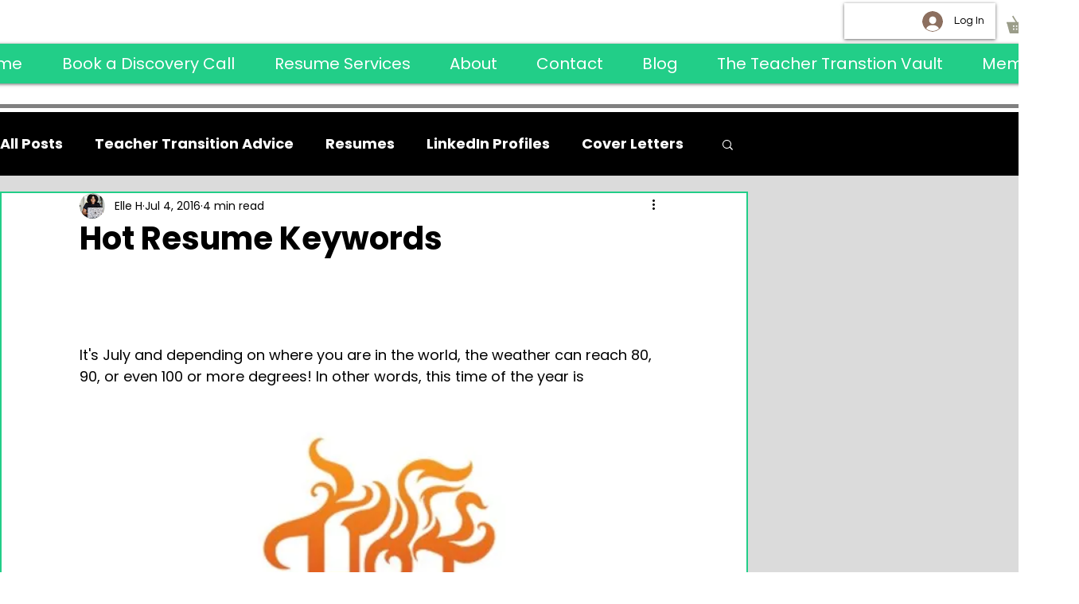

--- FILE ---
content_type: application/javascript
request_url: https://static.personizely.net/3a6ab2e455.js
body_size: 19919
content:
(()=>{var e={843:(e,t,i)=>{"use strict";i.d(t,{$Q:()=>h,DJ:()=>n,P7:()=>c,RR:()=>s,Re:()=>l,YN:()=>a,_I:()=>u,et:()=>o,gr:()=>d,of:()=>r});const s=[],n="Personizely",r="plyData",a="_ply",o=12,c="visitor",l="data",d="geo",h=["source","medium","term","campaign","content"],u=false},584:(e,t,i)=>{"use strict";i.d(t,{pC:()=>n,vQ:()=>r});const s=i(843).et/12,n=function(e,t){let i=arguments.length>2&&void 0!==arguments[2]?arguments[2]:31536e3*s,n=new Date;null===t&&(i=-1),n.setTime(n.getTime()+1e3*i);let r="; expires="+n.toGMTString();document.cookie=e+"="+t+r+"; path=/;"},r=e=>{let t,i=e+"=",s=document.cookie.split(";");for(let e=0;e<s.length;e++){let n=s[e];for(;" "===n.charAt(0);)n=n.substring(1,n.length);0===n.indexOf(i)&&(t=n.substring(i.length,n.length))}return t}},6:(e,t,i)=>{"use strict";i.d(t,{ZP:()=>n});const s=function(e){let t=arguments.length>1&&void 0!==arguments[1]?arguments[1]:-1;const i=new Date((new Date).setDate((new Date).getDate()+t));return new Date(e).toDateString()===i.toDateString()},n={isToday:e=>s(e,0),isYesterday:e=>s(e,-1),isTomorrow:e=>s(e,1),isCurrentWeek:e=>{const t=new Date(new Date((new Date).setDate((new Date).getDate()-((new Date).getDay()-1))).setHours(0,0,0,0)),i=new Date(new Date((new Date).setDate((new Date).getDate()-((new Date).getDay()-1)+(7-(new Date).getDay()))).setHours(0,0,0,0));return t<=new Date(e)&&i>=new Date(e)},isLastWeek:e=>{const t=new Date(new Date((new Date).setDate((new Date).getDate()-((new Date).getDay()-1)-7)).setHours(0,0,0,0)),i=new Date(new Date((new Date).setDate((new Date).getDate()-(new Date).getDay())).setHours(24,0,0,0));return t<=new Date(e)&&i>=new Date(e)},isNextWeek:e=>{const t=new Date(new Date((new Date).setDate((new Date).getDate()-((new Date).getDay()-1)+7)).setHours(0,0,0,0)),i=new Date(new Date((new Date).setDate((new Date).getDate()-((new Date).getDay()-1)+13)).setHours(24,0,0,0));return t<=new Date(e)&&i>=new Date(e)},isCurrentMonth:e=>{const t=new Date(new Date((new Date).setDate(1)).setHours(0,0,0,0)),i=new Date(new Date(new Date((new Date).setMonth((new Date).getMonth()+1)).setDate(1)).setHours(0,0,0,0));return t<=new Date(e)&&i>=new Date(e)},isLastMonth:e=>{const t=new Date(new Date(new Date((new Date).setMonth((new Date).getMonth()-1)).setDate(1)).setHours(0,0,0,0)),i=new Date(new Date((new Date).setDate((new Date).getDate()-1)).setHours(24,0,0,0));return t<=new Date(e)&&i>=new Date(e)},isNextMonth:e=>{const t=new Date(new Date((new Date).setMonth((new Date).getMonth()+1)).setDate(1)),i=new Date(new Date(new Date((new Date).setMonth((new Date).getMonth()+2)).setDate(1)).setHours(0,0,0,0));return t<=new Date(e)&&i>=new Date(e)}}},481:(e,t,i)=>{"use strict";i.d(t,{Qq:()=>s,lA:()=>n});i(6);const s=()=>(window.scrollY||document.documentElement.scrollTop)/(document.documentElement.scrollHeight-window.innerHeight)*100,n=function(){return new Promise((e=>{["complete","loaded","interactive"].includes(document.readyState)?e():document.addEventListener("DOMContentLoaded",(()=>{e()}))}))}},659:(e,t,i)=>{"use strict";i.d(t,{OE:()=>s,Xy:()=>r,kC:()=>n,oH:()=>a});const s=e=>{let t=0;for(let i in e)e.hasOwnProperty(i)&&t++;return t},n=e=>e.charAt(0).toUpperCase()+e.slice(1),r=(e,t)=>Array.isArray(e)&&((e,t)=>Array.isArray(e)&&Array.isArray(t)&&e.length===t.length&&e.every((e=>t.includes(e))))(e,t)||e===t,a=e=>/^(([^<>()[\]\\.,;:\s@"]+(\.[^<>()[\]\\.,;:\s@"]+)*)|(".+"))@((\[[0-9]{1,3}\.[0-9]{1,3}\.[0-9]{1,3}\.[0-9]{1,3}])|(([a-zA-Z\-0-9]+\.)+[a-zA-Z]{2,}))$/.test(e)},293:(e,t,i)=>{"use strict";i.d(t,{Z:()=>c});var s=i(584),n=i(735),r=i(843);const a=[];let o=function(){for(var e=arguments.length,t=new Array(e),i=0;i<e;i++)t[i]=arguments[i];a.push(t)};(0,n.U)("ply_debug")||(0,s.vQ)("ply_debug")||!0===r._I?o=console.log.bind(window.console):window.plyUnrollLogs=()=>{a.forEach((e=>console.log(...e)))};const c=o},435:(e,t,i)=>{"use strict";i.d(t,{E:()=>s});const s=(e,t)=>t.some((t=>e.match((e=>new RegExp("^"+e.replace(/\//g,"\\/").replace(/\*\*/g,"(.+)?").replace(/\*/g,"[^\\/]+")+"$"))(t))))||"/"===e.split("").pop()&&s(e.substring(0,e.length-1),t)},735:(e,t,i)=>{"use strict";i.d(t,{$:()=>s,U:()=>n});const s=()=>{const e=new URLSearchParams(window.location.search);return Object.fromEntries(e.entries())},n=e=>new URLSearchParams(window.location.search).get(e)},723:(e,t,i)=>{"use strict";i.d(t,{Z:()=>n});var s=i(131);const n={services:[],get(e){const t=this.services.find((t=>t.id===e));return t&&t.service},has(e){return!!this.services.find((t=>t.id===e))},dispatchEvent(e,t){this.services.filter((t=>{let{hooks:i}=t;return i.find((t=>t.event===e))})).forEach((i=>{let{service:s,hooks:n}=i;n.filter((t=>t.event===e)).forEach((e=>{s[e.method](t)}))}))},inject(e,t){let i=arguments.length>2&&void 0!==arguments[2]?arguments[2]:[],n=arguments.length>3&&void 0!==arguments[3]?arguments[3]:[];t.state=s.Z,t.container=this,i.forEach((e=>{Object.defineProperty(t,e,{get:()=>this.get(e)})}));const r={id:e,service:t,hooks:n},a=this.services.findIndex((t=>t.id===e));a>-1?this.services.splice(a,1,r):this.services.push(r),t.init&&t.init()}}},131:(e,t,i)=>{"use strict";i.d(t,{Z:()=>H});var s=i(238),n=i.n(s);const r={type:"browser",check:e=>e.browsers.indexOf(H.parser.getBrowser().name)>-1};var a=i(584),o=i(6);const c=e=>{if("string"==typeof e){const t=e.match(/\d+([\s,]\d+)?(\.\d+)?/);e=(t?t[0]:"0").replace(/[\s,]/g,"")}return Number(e)},l=(e,t,i)=>{e=null!=e?e:"",i=null!=i?i:"";let s=!1;switch(t){case"is":s=String(e)===String(i);break;case"is not":s=String(e)!==String(i);break;case"contains":s=String(e).indexOf(i)>-1;break;case"does not contain":s=-1===String(e).indexOf(i);break;case"includes":e=Array.isArray(e)?e:[],s=i.every((t=>e.includes(t)));break;case"does not include":e=Array.isArray(e)?e:[],s=i.every((t=>!e.includes(t)));break;case"starts with":s=0===String(e).indexOf(i);break;case"ends with":s=-1!==String(e).indexOf(i,String(e).length-String(i).length);break;case"is empty":case"is not checked":s=Array.isArray(e)?0===e.length:!e;break;case"is not empty":case"is checked":s=Array.isArray(e)?e.length>0:!!e;break;case"is higher than":s=c(e)>c(i);break;case"is lower than":s=c(e)<c(i);break;case"is on":s=new Date(e).toDateString()===new Date(i).toDateString();break;case"is not on":s=new Date(e).toDateString()!==new Date(i).toDateString();break;case"is before":s=new Date(e)<new Date(i);break;case"is after":s=new Date(e)>new Date(i);break;case"was yesterday":s=o.ZP.isYesterday(e);break;case"is today":s=o.ZP.isToday(e);break;case"is tomorrow":s=o.ZP.isTomorrow(e);break;case"is this week":s=o.ZP.isCurrentWeek(e);break;case"is last week":s=o.ZP.isLastWeek(e);break;case"is next week":s=o.ZP.isNextWeek(e);break;case"is this month":s=o.ZP.isCurrentMonth(e);break;case"is last month":s=o.ZP.isLastMonth(e);break;case"is next month":s=o.ZP.isNextMonth(e)}return s},d={type:"cookie",check(e){const t=(0,a.vQ)(e.name);return l(t,e.operator,e.value)}},h={type:"device",check(e){let t=H.parser.getDevice().type;return!t&&e.devices.indexOf("desktop")>-1||e.devices.indexOf(t)>-1}},u={type:"company",needs:["company"],check:e=>!(!H.company||!H.company.isSynced())&&e.properties.every((e=>{const{operator:t,value:i}=e;let s=H.company.get(e.id);return l(s,t,i)}))},p={type:"fields",needs:["server"],canBeRecheckedLocally:!0,check:e=>e.fields.every((e=>{const t="number"!=typeof e.id?H.visitor.get(e.id):H.visitor.getCustomFieldValue(e.id);return l(t,e.operator,e.value)}))},g={eventDates(e,t){let i=!0;if(e.dateEnabled){const s=new Date(t.date);"before"===e.dateType?i=new Date(e.date)>s:"on or after"===e.dateType?i=new Date(e.date)<s||this.sameDay(new Date(e.date),s):"in the last"===e.dateType&&(i=!0)}return i},sameDay:(e,t)=>e.getFullYear()===t.getFullYear()&&e.getMonth()===t.getMonth()&&e.getDate()===t.getDate(),firstLastFilter(e,t){let i,s=!0,n=H.visitor.get(t),r=new Date;if("in the last"===e.dateType){i=n>new Date(Date.now()-864e5*e.days)}else if("before"===e.dateType){i=n<new Date(e.date)}else if("on or after"===e.dateType){let t=new Date(e.date);i=n>t||t.getDay()===r.getDay()&&t.getMonth()===r.getMonth()&&t.getDate()===r.getDate()}return"was"===e.type?s=i:"was not"===e.type&&(s=!i),s}},w={type:"firstVisit",check:e=>"is now"===e.type?H.isFirstVisit:g.firstLastFilter(e,"firstVisit")};var m=i(723);const v="during this session",f={type:"historyClick",needs:e=>e.dateType===v?[]:["server"],canBeRecheckedLocally:!0,check(e,t,i){let s;const n=(e.dateType===v?m.Z.get("session").getEvents():H.events).filter((t=>(!e.valueEnabled||t.data===e.value)&&"click"===t.type&&(e.dateType===v||g.eventDates(e,t)))).length+(i?parseInt(i):0);return s="more"===e.moreLess?n>e.nr:n<e.nr,s}},b="during this session",y={type:"historyEvent",needs:e=>e.dateType===b?[]:["server"],canBeRecheckedLocally:!0,check(e,t,i){let s;const n=(e.dateType===b?m.Z.get("session").getEvents():H.events).filter((t=>"custom"===t.type&&t.data===e.value&&(e.dateType===b||g.eventDates(e,t)))).length+(i?parseInt(i):0);return s="more"===e.moreLess?n>e.nr:n<e.nr,s}},k="during this session",D={type:"historyWidget",needs:e=>e.dateType===k?[]:["server"],canBeRecheckedLocally:!0,check(e,t,i){let s;const n=(e.dateType===k?m.Z.get("session").getEvents("widget"):H.widgetEvents||[]).filter((t=>{let i=e.action===t.type,s=!e.widgetEnabled||parseInt(e.widget)===parseInt(t.widgetId);return i&&s&&(e.dateType===k||g.eventDates(e,t))})).length+(i?parseInt(i):0);return s="more"===e.moreLess?n>e.nr:n<e.nr,s}},x={type:"lastVisit",check:e=>g.firstLastFilter(e,"lastVisit")},E={type:"os",check:e=>e.oses.indexOf(H.parser.getOS().name)>-1},S={type:"locale",check(e){const t=navigator.language;return!!e.locales.find((e=>e.includes(t)))}};var I=i(843);const T={type:"queryString",check(e){let{query:t,operator:i,value:s}=e;const n=t.startsWith("utm_")&&I.$Q.includes(t.replace("utm_",""))?H.visitor.getUtm(t.replace("utm_","")):H.visitor.getQuery(t);return l(n,i,s)}},O={type:"selector",needs:["dom"],check(e){let t="";try{let i=document.querySelector(e.selector);i&&(t="meta"===i.nodeName.toLowerCase()?i.content:i.textContent)}catch(e){t=""}return l(t.trim(),e.operator,e.value)}},_={type:"source",check(e){const t=H.visitor.get("referrer");return l(t,e.operator,e.value)}},C={type:"time",check(e){let t=(new Date).getHours(),i=parseInt(e.from.split(":")[0]),s=parseInt(e.to.split(":")[0]);return 0===s&&(s=24),t>=i&&t<s}},P={type:"utm",check:e=>e.parameters.every((e=>{let t=H.visitor.getUtm(e.utm);return l(t,e.operator,e.value)}))},j={type:"firstSession",check:e=>"is now"===e.type?!!m.Z.get("storage").getItem("is_first_session","session"):g.firstLastFilter(e,"firstVisit")};var Z=i(435);const R="during this session",z={type:"historyVisit",needs:e=>e.dateType===R?[]:["server"],check(e,t,i){const s=(e.dateType===R?m.Z.get("session").getEvents():H.events).filter((t=>(!e.valueEnabled||(0,Z.E)(t.data,[e.value]))&&"visit"===t.type&&(e.dateType===R||g.eventDates(e,t))));let n,r=0;s.forEach((e=>{r+=e.duration}));const a=s.length+(i?parseInt(i):0);if(n="more"===e.moreLess?a>e.nr:a<e.nr,e.durationEnabled){let t="more"===e.duration.moreLess?r>=e.duration.seconds:r<=e.duration.seconds;n=n&&t}return n}},V=[r,d,h,u,p,w,j,f,y,z,D,x,E,S,T,O,_,C,{type:"entryPage",check(e){const t=H.visitor.get("firstVisitPage");return l(t,e.operator,e.value)}},P,{type:"data",needs:[],check(e){let{conditions:t}=e;return t.every((e=>{let{key:t,operator:i,value:s}=e;return l(H.data.get(t),i,s)}))}}];class q{constructor(e){this.id=e.id,this.type=e.type,this.settings=e.settings,this.value=!1,this.touched=!1,this.data=null}check(){const e=this.touched&&this.canBeRecheckedLocally();return this.needsServer()&&!e?this.value:V.find((e=>e.type===this.type)).check(this.settings,this.type,this.data)}get(e){return e?this[e]:{id:this.id,policy:this.type,operator:this.settings,value:this.value,data:this.data}}setValue(e){this.value=e,this.touched=!0}setData(e){this.data=e}needsServer(){return!V.find((e=>e.type===this.type))||this.needs("server")}needsCart(){return this.needs("cart")}needsDom(){return this.needs("dom")}needsCompany(){return this.needs("company")}canBeRecheckedLocally(){const e=V.find((e=>e.type===this.type));return e&&e.canBeRecheckedLocally}needs(e){const t=V.find((e=>e.type===this.type));if(!t)return!1;return("function"==typeof t.needs?t.needs(this.settings):t.needs||[]).includes(e)}}class L{constructor(e){let{filters:t,policy:i,logicalOperator:s,parentLogicalOperator:n}=e;this.policy=i,this.logicalOperator=s,this.parentLogicalOperator=n,this.filters=[],t.forEach((e=>{this.filters.push(new q(e))}))}check(){const e=this.logicalOperator,t=this.policy;let i;if("all"===e){i="include"===t;for(let e in this.filters)if(this.filters.hasOwnProperty(e)&&!this.filters[e].check()){i="include"!==t;break}}if("any"===e){i="include"!==t;for(let e in this.filters)if(this.filters.hasOwnProperty(e)&&this.filters[e].check()){i="include"===t;break}}return i}get(e){return e?this[e]:{filters:this.filters,policy:this.policy,logicalOperator:this.logicalOperator,parentLogicalOperator:this.parentLogicalOperator}}needsServer(){return!!this.filters.find((e=>e.needsServer()))}needsCart(){return!!this.filters.find((e=>e.needsCart()))}needsDom(){return!!this.filters.find((e=>e.needsDom()))}needsCompany(){return!!this.filters.find((e=>e.needsCompany()))}}class A{constructor(e){let{groups:t,id:i,name:s}=e;this.id=i,this.name=s,this.groups=[],t.forEach((e=>{this.groups.push(new L(e))}))}get(e){return e?this[e]:{groups:this.groups,id:this.id}}check(){let e=!0;return this.groups.forEach(((t,i)=>{if(0===i)e=t.check();else switch(t.get("parentLogicalOperator")){case"or":e=e||t.check();break;case"and":e=e&&t.check()}})),e}needsServer(){return!!this.groups.find((e=>e.needsServer()))}needsCart(){return!!this.groups.find((e=>e.needsCart()))}needsDom(){return!!this.groups.find((e=>e.needsDom()))}needsCompany(){return!!this.groups.find((e=>e.needsCompany()))}}var N=i(659),U=i(293);class M{constructor(){let e=arguments.length>0&&void 0!==arguments[0]?arguments[0]:{};this.listeners=[];const t={set:(e,t,i)=>(this.logChange(t,i),e[t]=i,this.save(e),this.listeners.filter((e=>e.prop===t)).forEach((i=>{i.callback(e,t)})),!0)};this.data=new Proxy(e,t),this.save(e)}save(){}logChange(e,t){(0,U.Z)(`${super.constructor.name} changed. Property`,e,"to",t)}addListener(e,t){this.listeners.push({prop:e,callback:t})}get(e){return e?this.data[e]:this.data}set(e,t){if("object"==typeof e&&void 0===t)for(let t in e)(0,N.Xy)(this.data[t],e[t])||(this.data[t]=e[t]);else(0,N.Xy)(this.data[e],t)||(this.data[e]=t)}}const $=(e,t)=>{let i=null;const s=()=>{i=new e(...t())};return new Proxy(e,{get:(e,t)=>(null===i&&s(),i[t]),set:(e,t,n)=>(null===i&&s(),Reflect.set(i,t,n))})};var F;const H={websiteId:"3a6ab2e455",server:"https://tracker.personizely.net",targets:(F=[],"string"==typeof F?[]:F).map((e=>new A(e))),paused:0,visitor:$(class{constructor(e){this.id=e,this.synced=!1,this.listeners=[];const t={set:(e,i,s)=>((0,U.Z)("Visitor changed. Prop",i,"to",s),e[i]="customFieldValues"===i?new Proxy(s,t):s,this.listeners.filter((e=>e.prop===i)).forEach((t=>{t.callback(e,i)})),!0)},i=this.fetch(),s={...i,customFieldValues:new Proxy(i&&i.customFieldValues?i.customFieldValues:{},t)};this.visitor=new Proxy(s,t)}addListener(e,t){this.listeners.push({prop:e,callback:t})}setId(e){this.id=e,m.Z.get("storage").setItem(null,e,["cookie","session"],!1)}getId(){return this.id}get(e){return e?this.visitor[e]:this.visitor}set(e,t){this.visitor[e]!==t&&(this.visitor[e]=t,this.save())}getCustomFieldValue(e){return this.visitor.customFieldValues?this.visitor.customFieldValues[e]:null}setCustomFieldValue(e,t){this.visitor.customFieldValues[e]!==t&&(this.visitor.customFieldValues[e]=t,this.save())}update(e){for(let t in e)if("customFieldValues"===t)for(let i in e[t]){const t=e.customFieldValues[i];(0,N.Xy)(this.visitor.customFieldValues[i],t)||(this.visitor.customFieldValues[i]=t)}else this.visitor[t]!==e[t]&&(this.visitor[t]=e[t]);this.save()}save(){m.Z.get("storage").setItem(I.P7,this.visitor,"local")}fetch(){if(m.Z.get("storage").getItem(I.P7,"local")){let e;try{e=m.Z.get("storage").getItem(I.P7,"local")}catch(t){e=null}return e}}setSynced(e){this.synced=e}isSynced(){return this.synced}getUtm(e){return this.get("utm"+(0,N.kC)(e))}setUtm(e,t){this.set("utm"+(0,N.kC)(e),t)}getQuery(e){return(this.get("query")||{})[e]}setQuery(e,t){const i=this.get("query")||{};i[e]!==t&&(i[e]=t,this.set("query",i))}},(()=>[m.Z.get("storage").getItem(null,["cookie","session"],!1)||null])),parser:new(n()),geo:$(class extends M{save(e){m.Z.get("storage").setItem(I.gr,e,"session")}},(()=>[m.Z.get("storage").getItem(I.gr,"session")||{}])),eventId:null,dateStart:Date.now(),isFirstVisit:!1,events:[],data:$(class extends M{save(e){m.Z.get("storage").setItem(I.Re,e,"session")}},(()=>[{...m.Z.get("storage").getItem(I.Re,"session"),...window[I.of]}])),domReady:!1,consent:!0}},458:(e,t,i)=>{var s,n=i(394);function r(){s=new RegExp(n.join("|"),"i")}function a(e){return-1===n.indexOf(e)}e.exports=function(e){return s.test(e)},e.exports.find=function(e){var t=e.match(s);return t&&t[0]},e.exports.extend=function(e){[].push.apply(n,e.filter(a)),r()},e.exports.exclude=function(e){for(var t=e.length;t--;){var i=n.lastIndexOf(e[t].toLowerCase());i>-1&&n.splice(i,1)}r()};try{new RegExp("(?<! cu)bot").test("dangerbot"),n.splice(n.lastIndexOf("bot"),1),n.push("(?<! cu)bot"),n.splice(n.lastIndexOf("search"),1),n.push("(?<! (ya|yandex))search"),n.splice(n.lastIndexOf("http"),1),n.push("(?<!(lib))http"),n.splice(n.lastIndexOf("java"),1),n.push("java(?!;)"),n.splice(n.lastIndexOf("fetch"),1),n.push("(?<!(mozac))fetch")}catch(e){}r()},238:function(e,t,i){var s;!function(n,r){"use strict";var a="function",o="undefined",c="object",l="string",d="major",h="model",u="name",p="type",g="vendor",w="version",m="architecture",v="console",f="mobile",b="tablet",y="smarttv",k="wearable",D="embedded",x="Amazon",E="Apple",S="ASUS",I="BlackBerry",T="Browser",O="Chrome",_="Firefox",C="Google",P="Huawei",j="LG",Z="Microsoft",R="Motorola",z="Opera",V="Samsung",q="Sharp",L="Sony",A="Xiaomi",N="Zebra",U="Facebook",M="Chromium OS",$="Mac OS",F=function(e){for(var t={},i=0;i<e.length;i++)t[e[i].toUpperCase()]=e[i];return t},H=function(e,t){return typeof e===l&&-1!==B(t).indexOf(B(e))},B=function(e){return e.toLowerCase()},W=function(e,t){if(typeof e===l)return e=e.replace(/^\s\s*/,""),typeof t===o?e:e.substring(0,350)},Q=function(e,t){for(var i,s,n,o,l,d,h=0;h<t.length&&!l;){var u=t[h],p=t[h+1];for(i=s=0;i<u.length&&!l&&u[i];)if(l=u[i++].exec(e))for(n=0;n<p.length;n++)d=l[++s],typeof(o=p[n])===c&&o.length>0?2===o.length?typeof o[1]==a?this[o[0]]=o[1].call(this,d):this[o[0]]=o[1]:3===o.length?typeof o[1]!==a||o[1].exec&&o[1].test?this[o[0]]=d?d.replace(o[1],o[2]):r:this[o[0]]=d?o[1].call(this,d,o[2]):r:4===o.length&&(this[o[0]]=d?o[3].call(this,d.replace(o[1],o[2])):r):this[o]=d||r;h+=2}},Y=function(e,t){for(var i in t)if(typeof t[i]===c&&t[i].length>0){for(var s=0;s<t[i].length;s++)if(H(t[i][s],e))return"?"===i?r:i}else if(H(t[i],e))return"?"===i?r:i;return e},J={ME:"4.90","NT 3.11":"NT3.51","NT 4.0":"NT4.0",2e3:"NT 5.0",XP:["NT 5.1","NT 5.2"],Vista:"NT 6.0",7:"NT 6.1",8:"NT 6.2",8.1:"NT 6.3",10:["NT 6.4","NT 10.0"],RT:"ARM"},G={browser:[[/\b(?:crmo|crios)\/([\w\.]+)/i],[w,[u,"Chrome"]],[/edg(?:e|ios|a)?\/([\w\.]+)/i],[w,[u,"Edge"]],[/(opera mini)\/([-\w\.]+)/i,/(opera [mobiletab]{3,6})\b.+version\/([-\w\.]+)/i,/(opera)(?:.+version\/|[\/ ]+)([\w\.]+)/i],[u,w],[/opios[\/ ]+([\w\.]+)/i],[w,[u,z+" Mini"]],[/\bopr\/([\w\.]+)/i],[w,[u,z]],[/(kindle)\/([\w\.]+)/i,/(lunascape|maxthon|netfront|jasmine|blazer)[\/ ]?([\w\.]*)/i,/(avant |iemobile|slim)(?:browser)?[\/ ]?([\w\.]*)/i,/(ba?idubrowser)[\/ ]?([\w\.]+)/i,/(?:ms|\()(ie) ([\w\.]+)/i,/(flock|rockmelt|midori|epiphany|silk|skyfire|bolt|iron|vivaldi|iridium|phantomjs|bowser|quark|qupzilla|falkon|rekonq|puffin|brave|whale(?!.+naver)|qqbrowserlite|qq|duckduckgo)\/([-\w\.]+)/i,/(heytap|ovi)browser\/([\d\.]+)/i,/(weibo)__([\d\.]+)/i],[u,w],[/(?:\buc? ?browser|(?:juc.+)ucweb)[\/ ]?([\w\.]+)/i],[w,[u,"UC"+T]],[/microm.+\bqbcore\/([\w\.]+)/i,/\bqbcore\/([\w\.]+).+microm/i],[w,[u,"WeChat(Win) Desktop"]],[/micromessenger\/([\w\.]+)/i],[w,[u,"WeChat"]],[/konqueror\/([\w\.]+)/i],[w,[u,"Konqueror"]],[/trident.+rv[: ]([\w\.]{1,9})\b.+like gecko/i],[w,[u,"IE"]],[/ya(?:search)?browser\/([\w\.]+)/i],[w,[u,"Yandex"]],[/(avast|avg)\/([\w\.]+)/i],[[u,/(.+)/,"$1 Secure "+T],w],[/\bfocus\/([\w\.]+)/i],[w,[u,_+" Focus"]],[/\bopt\/([\w\.]+)/i],[w,[u,z+" Touch"]],[/coc_coc\w+\/([\w\.]+)/i],[w,[u,"Coc Coc"]],[/dolfin\/([\w\.]+)/i],[w,[u,"Dolphin"]],[/coast\/([\w\.]+)/i],[w,[u,z+" Coast"]],[/miuibrowser\/([\w\.]+)/i],[w,[u,"MIUI "+T]],[/fxios\/([-\w\.]+)/i],[w,[u,_]],[/\bqihu|(qi?ho?o?|360)browser/i],[[u,"360 "+T]],[/(oculus|samsung|sailfish|huawei)browser\/([\w\.]+)/i],[[u,/(.+)/,"$1 "+T],w],[/(comodo_dragon)\/([\w\.]+)/i],[[u,/_/g," "],w],[/(electron)\/([\w\.]+) safari/i,/(tesla)(?: qtcarbrowser|\/(20\d\d\.[-\w\.]+))/i,/m?(qqbrowser|baiduboxapp|2345Explorer)[\/ ]?([\w\.]+)/i],[u,w],[/(metasr)[\/ ]?([\w\.]+)/i,/(lbbrowser)/i,/\[(linkedin)app\]/i],[u],[/((?:fban\/fbios|fb_iab\/fb4a)(?!.+fbav)|;fbav\/([\w\.]+);)/i],[[u,U],w],[/(kakao(?:talk|story))[\/ ]([\w\.]+)/i,/(naver)\(.*?(\d+\.[\w\.]+).*\)/i,/safari (line)\/([\w\.]+)/i,/\b(line)\/([\w\.]+)\/iab/i,/(chromium|instagram|snapchat)[\/ ]([-\w\.]+)/i],[u,w],[/\bgsa\/([\w\.]+) .*safari\//i],[w,[u,"GSA"]],[/musical_ly(?:.+app_?version\/|_)([\w\.]+)/i],[w,[u,"TikTok"]],[/headlesschrome(?:\/([\w\.]+)| )/i],[w,[u,O+" Headless"]],[/ wv\).+(chrome)\/([\w\.]+)/i],[[u,O+" WebView"],w],[/droid.+ version\/([\w\.]+)\b.+(?:mobile safari|safari)/i],[w,[u,"Android "+T]],[/(chrome|omniweb|arora|[tizenoka]{5} ?browser)\/v?([\w\.]+)/i],[u,w],[/version\/([\w\.\,]+) .*mobile\/\w+ (safari)/i],[w,[u,"Mobile Safari"]],[/version\/([\w(\.|\,)]+) .*(mobile ?safari|safari)/i],[w,u],[/webkit.+?(mobile ?safari|safari)(\/[\w\.]+)/i],[u,[w,Y,{"1.0":"/8",1.2:"/1",1.3:"/3","2.0":"/412","2.0.2":"/416","2.0.3":"/417","2.0.4":"/419","?":"/"}]],[/(webkit|khtml)\/([\w\.]+)/i],[u,w],[/(navigator|netscape\d?)\/([-\w\.]+)/i],[[u,"Netscape"],w],[/mobile vr; rv:([\w\.]+)\).+firefox/i],[w,[u,_+" Reality"]],[/ekiohf.+(flow)\/([\w\.]+)/i,/(swiftfox)/i,/(icedragon|iceweasel|camino|chimera|fennec|maemo browser|minimo|conkeror|klar)[\/ ]?([\w\.\+]+)/i,/(seamonkey|k-meleon|icecat|iceape|firebird|phoenix|palemoon|basilisk|waterfox)\/([-\w\.]+)$/i,/(firefox)\/([\w\.]+)/i,/(mozilla)\/([\w\.]+) .+rv\:.+gecko\/\d+/i,/(polaris|lynx|dillo|icab|doris|amaya|w3m|netsurf|sleipnir|obigo|mosaic|(?:go|ice|up)[\. ]?browser)[-\/ ]?v?([\w\.]+)/i,/(links) \(([\w\.]+)/i,/panasonic;(viera)/i],[u,w],[/(cobalt)\/([\w\.]+)/i],[u,[w,/master.|lts./,""]]],cpu:[[/(?:(amd|x(?:(?:86|64)[-_])?|wow|win)64)[;\)]/i],[[m,"amd64"]],[/(ia32(?=;))/i],[[m,B]],[/((?:i[346]|x)86)[;\)]/i],[[m,"ia32"]],[/\b(aarch64|arm(v?8e?l?|_?64))\b/i],[[m,"arm64"]],[/\b(arm(?:v[67])?ht?n?[fl]p?)\b/i],[[m,"armhf"]],[/windows (ce|mobile); ppc;/i],[[m,"arm"]],[/((?:ppc|powerpc)(?:64)?)(?: mac|;|\))/i],[[m,/ower/,"",B]],[/(sun4\w)[;\)]/i],[[m,"sparc"]],[/((?:avr32|ia64(?=;))|68k(?=\))|\barm(?=v(?:[1-7]|[5-7]1)l?|;|eabi)|(?=atmel )avr|(?:irix|mips|sparc)(?:64)?\b|pa-risc)/i],[[m,B]]],device:[[/\b(sch-i[89]0\d|shw-m380s|sm-[ptx]\w{2,4}|gt-[pn]\d{2,4}|sgh-t8[56]9|nexus 10)/i],[h,[g,V],[p,b]],[/\b((?:s[cgp]h|gt|sm)-\w+|sc[g-]?[\d]+a?|galaxy nexus)/i,/samsung[- ]([-\w]+)/i,/sec-(sgh\w+)/i],[h,[g,V],[p,f]],[/(?:\/|\()(ip(?:hone|od)[\w, ]*)(?:\/|;)/i],[h,[g,E],[p,f]],[/\((ipad);[-\w\),; ]+apple/i,/applecoremedia\/[\w\.]+ \((ipad)/i,/\b(ipad)\d\d?,\d\d?[;\]].+ios/i],[h,[g,E],[p,b]],[/(macintosh);/i],[h,[g,E]],[/\b(sh-?[altvz]?\d\d[a-ekm]?)/i],[h,[g,q],[p,f]],[/\b((?:ag[rs][23]?|bah2?|sht?|btv)-a?[lw]\d{2})\b(?!.+d\/s)/i],[h,[g,P],[p,b]],[/(?:huawei|honor)([-\w ]+)[;\)]/i,/\b(nexus 6p|\w{2,4}e?-[atu]?[ln][\dx][012359c][adn]?)\b(?!.+d\/s)/i],[h,[g,P],[p,f]],[/\b(poco[\w ]+|m2\d{3}j\d\d[a-z]{2})(?: bui|\))/i,/\b; (\w+) build\/hm\1/i,/\b(hm[-_ ]?note?[_ ]?(?:\d\w)?) bui/i,/\b(redmi[\-_ ]?(?:note|k)?[\w_ ]+)(?: bui|\))/i,/\b(mi[-_ ]?(?:a\d|one|one[_ ]plus|note lte|max|cc)?[_ ]?(?:\d?\w?)[_ ]?(?:plus|se|lite)?)(?: bui|\))/i],[[h,/_/g," "],[g,A],[p,f]],[/\b(mi[-_ ]?(?:pad)(?:[\w_ ]+))(?: bui|\))/i],[[h,/_/g," "],[g,A],[p,b]],[/; (\w+) bui.+ oppo/i,/\b(cph[12]\d{3}|p(?:af|c[al]|d\w|e[ar])[mt]\d0|x9007|a101op)\b/i],[h,[g,"OPPO"],[p,f]],[/vivo (\w+)(?: bui|\))/i,/\b(v[12]\d{3}\w?[at])(?: bui|;)/i],[h,[g,"Vivo"],[p,f]],[/\b(rmx[12]\d{3})(?: bui|;|\))/i],[h,[g,"Realme"],[p,f]],[/\b(milestone|droid(?:[2-4x]| (?:bionic|x2|pro|razr))?:?( 4g)?)\b[\w ]+build\//i,/\bmot(?:orola)?[- ](\w*)/i,/((?:moto[\w\(\) ]+|xt\d{3,4}|nexus 6)(?= bui|\)))/i],[h,[g,R],[p,f]],[/\b(mz60\d|xoom[2 ]{0,2}) build\//i],[h,[g,R],[p,b]],[/((?=lg)?[vl]k\-?\d{3}) bui| 3\.[-\w; ]{10}lg?-([06cv9]{3,4})/i],[h,[g,j],[p,b]],[/(lm(?:-?f100[nv]?|-[\w\.]+)(?= bui|\))|nexus [45])/i,/\blg[-e;\/ ]+((?!browser|netcast|android tv)\w+)/i,/\blg-?([\d\w]+) bui/i],[h,[g,j],[p,f]],[/(ideatab[-\w ]+)/i,/lenovo ?(s[56]000[-\w]+|tab(?:[\w ]+)|yt[-\d\w]{6}|tb[-\d\w]{6})/i],[h,[g,"Lenovo"],[p,b]],[/(?:maemo|nokia).*(n900|lumia \d+)/i,/nokia[-_ ]?([-\w\.]*)/i],[[h,/_/g," "],[g,"Nokia"],[p,f]],[/(pixel c)\b/i],[h,[g,C],[p,b]],[/droid.+; (pixel[\daxl ]{0,6})(?: bui|\))/i],[h,[g,C],[p,f]],[/droid.+ (a?\d[0-2]{2}so|[c-g]\d{4}|so[-gl]\w+|xq-a\w[4-7][12])(?= bui|\).+chrome\/(?![1-6]{0,1}\d\.))/i],[h,[g,L],[p,f]],[/sony tablet [ps]/i,/\b(?:sony)?sgp\w+(?: bui|\))/i],[[h,"Xperia Tablet"],[g,L],[p,b]],[/ (kb2005|in20[12]5|be20[12][59])\b/i,/(?:one)?(?:plus)? (a\d0\d\d)(?: b|\))/i],[h,[g,"OnePlus"],[p,f]],[/(alexa)webm/i,/(kf[a-z]{2}wi|aeo[c-r]{2})( bui|\))/i,/(kf[a-z]+)( bui|\)).+silk\//i],[h,[g,x],[p,b]],[/((?:sd|kf)[0349hijorstuw]+)( bui|\)).+silk\//i],[[h,/(.+)/g,"Fire Phone $1"],[g,x],[p,f]],[/(playbook);[-\w\),; ]+(rim)/i],[h,g,[p,b]],[/\b((?:bb[a-f]|st[hv])100-\d)/i,/\(bb10; (\w+)/i],[h,[g,I],[p,f]],[/(?:\b|asus_)(transfo[prime ]{4,10} \w+|eeepc|slider \w+|nexus 7|padfone|p00[cj])/i],[h,[g,S],[p,b]],[/ (z[bes]6[027][012][km][ls]|zenfone \d\w?)\b/i],[h,[g,S],[p,f]],[/(nexus 9)/i],[h,[g,"HTC"],[p,b]],[/(htc)[-;_ ]{1,2}([\w ]+(?=\)| bui)|\w+)/i,/(zte)[- ]([\w ]+?)(?: bui|\/|\))/i,/(alcatel|geeksphone|nexian|panasonic(?!(?:;|\.))|sony(?!-bra))[-_ ]?([-\w]*)/i],[g,[h,/_/g," "],[p,f]],[/droid.+; ([ab][1-7]-?[0178a]\d\d?)/i],[h,[g,"Acer"],[p,b]],[/droid.+; (m[1-5] note) bui/i,/\bmz-([-\w]{2,})/i],[h,[g,"Meizu"],[p,f]],[/(blackberry|benq|palm(?=\-)|sonyericsson|acer|asus|dell|meizu|motorola|polytron|infinix|tecno)[-_ ]?([-\w]*)/i,/(hp) ([\w ]+\w)/i,/(asus)-?(\w+)/i,/(microsoft); (lumia[\w ]+)/i,/(lenovo)[-_ ]?([-\w]+)/i,/(jolla)/i,/(oppo) ?([\w ]+) bui/i],[g,h,[p,f]],[/(kobo)\s(ereader|touch)/i,/(archos) (gamepad2?)/i,/(hp).+(touchpad(?!.+tablet)|tablet)/i,/(kindle)\/([\w\.]+)/i,/(nook)[\w ]+build\/(\w+)/i,/(dell) (strea[kpr\d ]*[\dko])/i,/(le[- ]+pan)[- ]+(\w{1,9}) bui/i,/(trinity)[- ]*(t\d{3}) bui/i,/(gigaset)[- ]+(q\w{1,9}) bui/i,/(vodafone) ([\w ]+)(?:\)| bui)/i],[g,h,[p,b]],[/(surface duo)/i],[h,[g,Z],[p,b]],[/droid [\d\.]+; (fp\du?)(?: b|\))/i],[h,[g,"Fairphone"],[p,f]],[/(u304aa)/i],[h,[g,"AT&T"],[p,f]],[/\bsie-(\w*)/i],[h,[g,"Siemens"],[p,f]],[/\b(rct\w+) b/i],[h,[g,"RCA"],[p,b]],[/\b(venue[\d ]{2,7}) b/i],[h,[g,"Dell"],[p,b]],[/\b(q(?:mv|ta)\w+) b/i],[h,[g,"Verizon"],[p,b]],[/\b(?:barnes[& ]+noble |bn[rt])([\w\+ ]*) b/i],[h,[g,"Barnes & Noble"],[p,b]],[/\b(tm\d{3}\w+) b/i],[h,[g,"NuVision"],[p,b]],[/\b(k88) b/i],[h,[g,"ZTE"],[p,b]],[/\b(nx\d{3}j) b/i],[h,[g,"ZTE"],[p,f]],[/\b(gen\d{3}) b.+49h/i],[h,[g,"Swiss"],[p,f]],[/\b(zur\d{3}) b/i],[h,[g,"Swiss"],[p,b]],[/\b((zeki)?tb.*\b) b/i],[h,[g,"Zeki"],[p,b]],[/\b([yr]\d{2}) b/i,/\b(dragon[- ]+touch |dt)(\w{5}) b/i],[[g,"Dragon Touch"],h,[p,b]],[/\b(ns-?\w{0,9}) b/i],[h,[g,"Insignia"],[p,b]],[/\b((nxa|next)-?\w{0,9}) b/i],[h,[g,"NextBook"],[p,b]],[/\b(xtreme\_)?(v(1[045]|2[015]|[3469]0|7[05])) b/i],[[g,"Voice"],h,[p,f]],[/\b(lvtel\-)?(v1[12]) b/i],[[g,"LvTel"],h,[p,f]],[/\b(ph-1) /i],[h,[g,"Essential"],[p,f]],[/\b(v(100md|700na|7011|917g).*\b) b/i],[h,[g,"Envizen"],[p,b]],[/\b(trio[-\w\. ]+) b/i],[h,[g,"MachSpeed"],[p,b]],[/\btu_(1491) b/i],[h,[g,"Rotor"],[p,b]],[/(shield[\w ]+) b/i],[h,[g,"Nvidia"],[p,b]],[/(sprint) (\w+)/i],[g,h,[p,f]],[/(kin\.[onetw]{3})/i],[[h,/\./g," "],[g,Z],[p,f]],[/droid.+; (cc6666?|et5[16]|mc[239][23]x?|vc8[03]x?)\)/i],[h,[g,N],[p,b]],[/droid.+; (ec30|ps20|tc[2-8]\d[kx])\)/i],[h,[g,N],[p,f]],[/smart-tv.+(samsung)/i],[g,[p,y]],[/hbbtv.+maple;(\d+)/i],[[h,/^/,"SmartTV"],[g,V],[p,y]],[/(nux; netcast.+smarttv|lg (netcast\.tv-201\d|android tv))/i],[[g,j],[p,y]],[/(apple) ?tv/i],[g,[h,E+" TV"],[p,y]],[/crkey/i],[[h,O+"cast"],[g,C],[p,y]],[/droid.+aft(\w+)( bui|\))/i],[h,[g,x],[p,y]],[/\(dtv[\);].+(aquos)/i,/(aquos-tv[\w ]+)\)/i],[h,[g,q],[p,y]],[/(bravia[\w ]+)( bui|\))/i],[h,[g,L],[p,y]],[/(mitv-\w{5}) bui/i],[h,[g,A],[p,y]],[/Hbbtv.*(technisat) (.*);/i],[g,h,[p,y]],[/\b(roku)[\dx]*[\)\/]((?:dvp-)?[\d\.]*)/i,/hbbtv\/\d+\.\d+\.\d+ +\([\w\+ ]*; *([\w\d][^;]*);([^;]*)/i],[[g,W],[h,W],[p,y]],[/\b(android tv|smart[- ]?tv|opera tv|tv; rv:)\b/i],[[p,y]],[/(ouya)/i,/(nintendo) ([wids3utch]+)/i],[g,h,[p,v]],[/droid.+; (shield) bui/i],[h,[g,"Nvidia"],[p,v]],[/(playstation [345portablevi]+)/i],[h,[g,L],[p,v]],[/\b(xbox(?: one)?(?!; xbox))[\); ]/i],[h,[g,Z],[p,v]],[/((pebble))app/i],[g,h,[p,k]],[/(watch)(?: ?os[,\/]|\d,\d\/)[\d\.]+/i],[h,[g,E],[p,k]],[/droid.+; (glass) \d/i],[h,[g,C],[p,k]],[/droid.+; (wt63?0{2,3})\)/i],[h,[g,N],[p,k]],[/(quest( 2| pro)?)/i],[h,[g,U],[p,k]],[/(tesla)(?: qtcarbrowser|\/[-\w\.]+)/i],[g,[p,D]],[/(aeobc)\b/i],[h,[g,x],[p,D]],[/droid .+?; ([^;]+?)(?: bui|\) applew).+? mobile safari/i],[h,[p,f]],[/droid .+?; ([^;]+?)(?: bui|\) applew).+?(?! mobile) safari/i],[h,[p,b]],[/\b((tablet|tab)[;\/]|focus\/\d(?!.+mobile))/i],[[p,b]],[/(phone|mobile(?:[;\/]| [ \w\/\.]*safari)|pda(?=.+windows ce))/i],[[p,f]],[/(android[-\w\. ]{0,9});.+buil/i],[h,[g,"Generic"]]],engine:[[/windows.+ edge\/([\w\.]+)/i],[w,[u,"EdgeHTML"]],[/webkit\/537\.36.+chrome\/(?!27)([\w\.]+)/i],[w,[u,"Blink"]],[/(presto)\/([\w\.]+)/i,/(webkit|trident|netfront|netsurf|amaya|lynx|w3m|goanna)\/([\w\.]+)/i,/ekioh(flow)\/([\w\.]+)/i,/(khtml|tasman|links)[\/ ]\(?([\w\.]+)/i,/(icab)[\/ ]([23]\.[\d\.]+)/i,/\b(libweb)/i],[u,w],[/rv\:([\w\.]{1,9})\b.+(gecko)/i],[w,u]],os:[[/microsoft (windows) (vista|xp)/i],[u,w],[/(windows) nt 6\.2; (arm)/i,/(windows (?:phone(?: os)?|mobile))[\/ ]?([\d\.\w ]*)/i,/(windows)[\/ ]?([ntce\d\. ]+\w)(?!.+xbox)/i],[u,[w,Y,J]],[/(win(?=3|9|n)|win 9x )([nt\d\.]+)/i],[[u,"Windows"],[w,Y,J]],[/ip[honead]{2,4}\b(?:.*os ([\w]+) like mac|; opera)/i,/(?:ios;fbsv\/|iphone.+ios[\/ ])([\d\.]+)/i,/cfnetwork\/.+darwin/i],[[w,/_/g,"."],[u,"iOS"]],[/(mac os x) ?([\w\. ]*)/i,/(macintosh|mac_powerpc\b)(?!.+haiku)/i],[[u,$],[w,/_/g,"."]],[/droid ([\w\.]+)\b.+(android[- ]x86|harmonyos)/i],[w,u],[/(android|webos|qnx|bada|rim tablet os|maemo|meego|sailfish)[-\/ ]?([\w\.]*)/i,/(blackberry)\w*\/([\w\.]*)/i,/(tizen|kaios)[\/ ]([\w\.]+)/i,/\((series40);/i],[u,w],[/\(bb(10);/i],[w,[u,I]],[/(?:symbian ?os|symbos|s60(?=;)|series60)[-\/ ]?([\w\.]*)/i],[w,[u,"Symbian"]],[/mozilla\/[\d\.]+ \((?:mobile|tablet|tv|mobile; [\w ]+); rv:.+ gecko\/([\w\.]+)/i],[w,[u,_+" OS"]],[/web0s;.+rt(tv)/i,/\b(?:hp)?wos(?:browser)?\/([\w\.]+)/i],[w,[u,"webOS"]],[/watch(?: ?os[,\/]|\d,\d\/)([\d\.]+)/i],[w,[u,"watchOS"]],[/crkey\/([\d\.]+)/i],[w,[u,O+"cast"]],[/(cros) [\w]+(?:\)| ([\w\.]+)\b)/i],[[u,M],w],[/panasonic;(viera)/i,/(netrange)mmh/i,/(nettv)\/(\d+\.[\w\.]+)/i,/(nintendo|playstation) ([wids345portablevuch]+)/i,/(xbox); +xbox ([^\);]+)/i,/\b(joli|palm)\b ?(?:os)?\/?([\w\.]*)/i,/(mint)[\/\(\) ]?(\w*)/i,/(mageia|vectorlinux)[; ]/i,/([kxln]?ubuntu|debian|suse|opensuse|gentoo|arch(?= linux)|slackware|fedora|mandriva|centos|pclinuxos|red ?hat|zenwalk|linpus|raspbian|plan 9|minix|risc os|contiki|deepin|manjaro|elementary os|sabayon|linspire)(?: gnu\/linux)?(?: enterprise)?(?:[- ]linux)?(?:-gnu)?[-\/ ]?(?!chrom|package)([-\w\.]*)/i,/(hurd|linux) ?([\w\.]*)/i,/(gnu) ?([\w\.]*)/i,/\b([-frentopcghs]{0,5}bsd|dragonfly)[\/ ]?(?!amd|[ix346]{1,2}86)([\w\.]*)/i,/(haiku) (\w+)/i],[u,w],[/(sunos) ?([\w\.\d]*)/i],[[u,"Solaris"],w],[/((?:open)?solaris)[-\/ ]?([\w\.]*)/i,/(aix) ((\d)(?=\.|\)| )[\w\.])*/i,/\b(beos|os\/2|amigaos|morphos|openvms|fuchsia|hp-ux|serenityos)/i,/(unix) ?([\w\.]*)/i],[u,w]]},X=function(e,t){if(typeof e===c&&(t=e,e=r),!(this instanceof X))return new X(e,t).getResult();var i=typeof n!==o&&n.navigator?n.navigator:r,s=e||(i&&i.userAgent?i.userAgent:""),v=i&&i.userAgentData?i.userAgentData:r,y=t?function(e,t){var i={};for(var s in e)t[s]&&t[s].length%2==0?i[s]=t[s].concat(e[s]):i[s]=e[s];return i}(G,t):G,k=i&&i.userAgent==s;return this.getBrowser=function(){var e,t={};return t[u]=r,t[w]=r,Q.call(t,s,y.browser),t[d]=typeof(e=t[w])===l?e.replace(/[^\d\.]/g,"").split(".")[0]:r,k&&i&&i.brave&&typeof i.brave.isBrave==a&&(t[u]="Brave"),t},this.getCPU=function(){var e={};return e[m]=r,Q.call(e,s,y.cpu),e},this.getDevice=function(){var e={};return e[g]=r,e[h]=r,e[p]=r,Q.call(e,s,y.device),k&&!e[p]&&v&&v.mobile&&(e[p]=f),k&&"Macintosh"==e[h]&&i&&typeof i.standalone!==o&&i.maxTouchPoints&&i.maxTouchPoints>2&&(e[h]="iPad",e[p]=b),e},this.getEngine=function(){var e={};return e[u]=r,e[w]=r,Q.call(e,s,y.engine),e},this.getOS=function(){var e={};return e[u]=r,e[w]=r,Q.call(e,s,y.os),k&&!e[u]&&v&&"Unknown"!=v.platform&&(e[u]=v.platform.replace(/chrome os/i,M).replace(/macos/i,$)),e},this.getResult=function(){return{ua:this.getUA(),browser:this.getBrowser(),engine:this.getEngine(),os:this.getOS(),device:this.getDevice(),cpu:this.getCPU()}},this.getUA=function(){return s},this.setUA=function(e){return s=typeof e===l&&e.length>350?W(e,350):e,this},this.setUA(s),this};X.VERSION="0.7.36",X.BROWSER=F([u,w,d]),X.CPU=F([m]),X.DEVICE=F([h,g,p,v,f,y,b,k,D]),X.ENGINE=X.OS=F([u,w]),typeof t!==o?(e.exports&&(t=e.exports=X),t.UAParser=X):i.amdO?(s=function(){return X}.call(t,i,t,e))===r||(e.exports=s):typeof n!==o&&(n.UAParser=X);var K=typeof n!==o&&(n.jQuery||n.Zepto);if(K&&!K.ua){var ee=new X;K.ua=ee.getResult(),K.ua.get=function(){return ee.getUA()},K.ua.set=function(e){ee.setUA(e);var t=ee.getResult();for(var i in t)K.ua[i]=t[i]}}}("object"==typeof window?window:this)},394:e=>{"use strict";e.exports=JSON.parse('[" daum[/|\\\\s]"," deusu/"," splash ","(?:^|\\\\s)site","@[a-z]","\\\\(at\\\\)[a-z]","\\\\[at\\\\][a-z]","^12345","^<","^ace explorer","^acoon","^active","^ad muncher","^ahc/","^anglesharp/","^anonymous","^apache","^applicationhealthservice","^arachni/","^avsdevicesdk/","^axios/","^biglotron","^blackboard safeassign","^blocknote.net","^blogtrottr/","^browsershots","^cakephp","^camo asset proxy","^captivenetworksupport","^castro","^clamav[\\\\s/]","^cobweb/","^coccoc","^collectd/","^custom$","^dap ","^datadog agent/","^davclnt","^deluge","^discourse","^dispatch/\\\\d","^disqus/","^duckduckgo","^evernote clip resolver","^facebook","^faraday","^fdm[/\\\\s]\\\\d","^flashget","^friendica","^getright/","^gigablastopensource","^googal","^goose","^gozilla/","^greenbrowser","^hatena","^hexometer","^hobbit","^hotzonu","^hwcdn/","^infox-wisg","^ingrid/\\\\d","^integrity/","^jeode/","^jetbrains","^jetty/","^jigsaw","^libwww","^linkdex","^lwp-","^lwp::simple","^mailchimp\\\\.com$","^metauri","^microsoft bits","^microsoft data","^microsoft office existence","^microsoft office protocol discovery","^microsoft windows network diagnostics","^microsoft-cryptoapi","^microsoft-webdav-miniredir","^monit","^movabletype","^mozilla/\\\\d\\\\.\\\\d \\\\(compatible;?\\\\)$","^my browser$","^navermailapp","^netsurf","^ning","^node-superagent","^notetextview","^nuzzel","^octopus","^offline explorer","^ossproxy","^panscient","^perimeterx","^photon/","^php","^postman","^postrank","^prometheus/","^python","^ramblermail","^restsharp/","^robozilla/","^ruby$","^scrapy","^seo","^shareaza","^shortlinktranslate","^sistrix","^sixy.ch/","^smallproxy","^snap$","^snapchat","^space bison","^spotify/","^sprinklr","^svn","^swcd ","^t-online browser","^taringa","^test certificate info","^the knowledge ai","^thinklab","^thumb","^traackr.com","^transmission","^tumblr/","^ucmore","^upflow/","^user_agent","^vbulletin","^venus/fedoraplanet","^w3c","^webcopier","^wget","^whatsapp","^whatweb","^www-mechanize","^xenu link sleuth","^xymon","^yahoo","^yandex","^zabbix","^zdm/\\\\d","^zmeu$","adbeat\\\\.com","amiga","appinsights","archive","ask jeeves/teoma","bit.ly/","bluecoat drtr","bot","browsex","burpcollaborator","capture","catch","check","chrome-lighthouse","chromeframe","client","cloud","crawl","cron","daemon","dareboost","datanyze","dataprovider","dejaclick","dmbrowser","download","email","evc-batch/","feed","fetch","finder","firephp","freesafeip","ghost","gomezagent","google","headlesschrome/","http","httrack","hubspot marketing grader","hydra","ibisbrowser","images","index","ips-agent","java","jorgee","library","mail\\\\.ru/","manager","monitor","neustar wpm","news","nutch","offbyone","optimize","pagespeed","parse","perl","phantom","pingdom","powermarks","preview","probe","ptst[/ ]\\\\d","reader","rigor","rss","scan","scrape","search","server","sogou","sparkler/","spider","statuscake","stumbleupon\\\\.com","supercleaner","synapse","synthetic","toolbar","torrent","tracemyfile","transcoder","trendsmapresolver","twingly recon","url","valid","wapchoi/","wappalyzer","webglance","webkit2png","wordpress","zgrab"]')}},t={};function i(s){var n=t[s];if(void 0!==n)return n.exports;var r=t[s]={exports:{}};return e[s].call(r.exports,r,r.exports,i),r.exports}i.amdO={},i.n=e=>{var t=e&&e.__esModule?()=>e.default:()=>e;return i.d(t,{a:t}),t},i.d=(e,t)=>{for(var s in t)i.o(t,s)&&!i.o(e,s)&&Object.defineProperty(e,s,{enumerable:!0,get:t[s]})},i.o=(e,t)=>Object.prototype.hasOwnProperty.call(e,t),(()=>{"use strict";const e={cancels:[],clear(){this.cancels.forEach((e=>e()))},push(e){if("function"!=typeof e)throw new Error("Cannot call this cancel function.");this.cancels.push(e)}};var t=i(843),s=i(735),n=i(659);const r={sources:[],init(){const e=(0,s.U)("email");e&&(0,n.oH)(e)&&this.add({type:"email",data:{email:e}}),t.RR.forEach((e=>{let{identifyId:t,provider:i}=e;(0,s.U)(t)&&this.add({type:i,data:{id:(0,s.U)(t)}})}))},get(){return this.sources.length>0?new Promise((e=>this.events.identify({sources:this.sources}).then((()=>e())).catch((()=>e())))):Promise.resolve()},add(e){this.sources.push(e)}},a=(e,t)=>{let i=[];for(let s in e)if(e.hasOwnProperty(s)){let n=t?t+"["+s+"]":s,r=e[s];i.push(null!==r&&"object"==typeof r?a(r,n):encodeURIComponent(n)+"="+encodeURIComponent(r))}return i.join("&")},o=function(e,t){let{json:i={},query:s={},headers:n={}}=arguments.length>2&&void 0!==arguments[2]?arguments[2]:{};return new Promise(((r,o)=>{let c=new XMLHttpRequest;c.onreadystatechange=function(){if(4===c.readyState){if(200===c.status){let e;try{e=JSON.parse(c.responseText)}catch(t){e=null}return r(e)}return o(c)}},Object.keys(s).length>0&&(e+="?"+a(s)),c.open(t,e);for(let e in n)c.setRequestHeader(e,n[e]);return"GET"===t?c.send():(c.setRequestHeader("Content-Type","application/json"),c.send(JSON.stringify(i))),c}))},c=function(e){return o(e,"GET",{query:arguments.length>1&&void 0!==arguments[1]?arguments[1]:{},headers:arguments.length>2?arguments[2]:void 0})},l=function(e){return o(e,"POST",{json:arguments.length>1&&void 0!==arguments[1]?arguments[1]:{},headers:arguments.length>2?arguments[2]:void 0})},d={queue:[],createEvent:function(e,t){const i=e.split("/").pop(),s=e.split("/").length>1?e.split("/")[0]:null;return new Promise((e=>{const n=()=>{s?this.saveEntityEvent(s,i,t).then((()=>e())):this.saveEvent(i,t).then((()=>e()))};"visit"===i||this.state.visitor.getId()?n():this.queue.unshift(n)}))},clearQueue(){this.queue.length>0&&(this.queue.map((e=>e())),this.queue=[])},getHeaders(){return!1===this.state.consent?{"X-No-Consent":1}:{}},identify(e){const t=l(`${this.state.server}/${this.state.websiteId}/identify`,this.buildData(e),this.getHeaders());return t.then((e=>{this.handleResponse(e),this.clearQueue()})),t},saveEvent(e,t){this.container.dispatchEvent("preEventSave",{data:t,type:e});const i=this.buildData(t,e),s=l(`${this.state.server}/${this.state.websiteId}/events`,i,this.getHeaders());return s.then((i=>{"visit"===e&&(this.state.eventId=i.id,this.session.getSessionId()||this.session.setSessionId(i.id)),this.handleResponse(i);const s={...t,type:e,date:new Date};this.state.events.push(s),this.session.saveEvent(s),this.container.dispatchEvent("eventSave",{type:e,data:t,res:i}),this.clearQueue()})),s},saveEntityEvent(e,i,s){this.container.dispatchEvent("preEntityEventSave",{data:s});const n=this.buildData(s,i),r=l(`${this.state.server}/${this.state.websiteId}/${e}/events`,n,this.getHeaders());return r.then((n=>{this.handleResponse(n),this.container.dispatchEvent("entityEventSave",{type:i,entityType:e,data:s,res:n}),document.dispatchEvent(new CustomEvent(`${t.DJ.toLowerCase()}:${e}:${i}`,{detail:{id:s[`${e}Id`]}}))})),r},buildData(e,t){return{visitorId:this.state.visitor.getId(),os:this.state.parser.getOS().name,device:this.state.parser.getDevice().type?this.state.parser.getDevice().type:"desktop",browser:this.state.parser.getBrowser().name,utmMedium:this.state.visitor.getUtm("medium"),utmSource:this.state.visitor.getUtm("source"),utmCampaign:this.state.visitor.getUtm("campaign"),utmTerm:this.state.visitor.getUtm("term"),utmContent:this.state.visitor.getUtm("content"),referrer:this.state.visitor.get("referrer"),sessionId:this.session.getSessionId(),path:document.location.pathname.substring(0,255),type:t,...e}},handleResponse(e){if(e.visitor){this.state.visitor.get("firstVisit")>e.visitor.firstVisit&&(this.state.firstVisit=!1,this.storage.setItem("is_first_session",!1,"session"));const t={...e.visitor};delete t.id,this.state.visitor.setId(e.visitor.id),this.state.visitor.update(t),this.state.visitor.setSynced(!0),this.state.geo.set(e.geo)}},updateEvent:function(e,t){if(!e)return;if(0===(0,n.OE)(t))return;const i=this.session.getEvents(),s=i.filter((e=>"visit"===e.type)),r=s[s.length-1];r&&(Object.assign(r,t),this.session.setEvents(i)),navigator.sendBeacon(this.state.server+"/"+this.state.websiteId+"/events/"+e,JSON.stringify(t))}};var h=i(481);const u={neededTargets:[],waiters:[],synced:!1,fetch(){this.neededTargets=[],this.container.dispatchEvent("targetsFetch");const e=[...this.waiters],t=!!this.neededTargets.find((e=>e.needsServer())),i=!!this.neededTargets.find((e=>e.needsDom())),s=!!this.neededTargets.find((e=>e.needsCart())),n=!!this.neededTargets.find((e=>e.needsCompany()));return t&&e.push(this.fetchFilters()),i&&e.push((0,h.lA)()),s&&e.push(this.state.cart.fetch(!1)),n&&e.push(this.state.company.fetch()),Promise.all(e).then((()=>{this.synced=!0}))},addWaiter(e){this.waiters.push(e)},fetchFilters(){return new Promise(((e,t)=>{let i={};this.state.targets.forEach((e=>{e.needsServer()&&e.get("groups").forEach((e=>{e.needsServer()&&e.get("filters").forEach((e=>{e.needsServer()&&(i[e.get("id")]=e)}))}))})),c(this.state.server+"/"+this.state.websiteId+"/filters",{filters:Object.keys(i),visitorId:this.state.visitor.getId()}).then((t=>{Object.keys(t).forEach((e=>{const s=t[e];i[e].setValue(s.result),void 0!==s.data&&i[e].setData(s.data)})),e()})).catch((e=>{console.error(e),t(new Error("Could not get the results for filters"))}))}))},isSynced(){return this.synced},get(e){return this.state.targets.find((t=>t.get("id")===e))}};var p=i(293),g=i(458),w=i.n(g),m=i(131);const v={getInvalidReason(){return(0,s.U)("ply_disable")?(this.removeStyles(),"it is explicitly disabled"):["ply_preview_campaign","ply_preview_widget"].some((e=>(0,s.U)(e)))?"it is in preview mode":this.state.paused?"the license is paused":window.plyInitialized?"another instance is already initialized":function(){const e=!navigator.languages||0===navigator.languages.length,t="Chrome"===m.Z.parser.getBrowser()&&!window.chrome;return e||t}()||w()(navigator.userAgent)?"this is not a real browser":void 0},run(){const e=this.getInvalidReason();if(e)return void console.log(t.DJ+` will not run because ${e}`);window.plyInitialized=!0;let i=performance&&performance.timing?performance.timing.domLoading:this.state.dateStart;console.log(t.DJ+" initialized. Startup time: "+(Date.now()-i)+"ms"),this.state.visitor.getId()||(this.state.visitor.set("firstVisit",Date.now()),this.state.isFirstVisit=!0,this.storage.setItem("is_first_session",!0,"session")),this.container.dispatchEvent("run"),this.state.company&&this.state.company.fetch().then((()=>{this.container.dispatchEvent("companySync")})),this.identify.get().then((()=>{const e=this.state.visitor.isSynced();e&&this.container.dispatchEvent("visitorSync"),this.targets.fetch().then((()=>{this.container.dispatchEvent("targetsReady"),this.recordVisit().then((()=>{e||this.container.dispatchEvent("visitorSync")})),(0,h.lA)().then((()=>{this.container.dispatchEvent("ready")}))}))})),(0,h.lA)().then((()=>{this.container.dispatchEvent("domReady"),this.state.domReady=!0}))},removeStyles(){[...document.querySelectorAll("style")].forEach((e=>{e.innerText&&(e.innerText.includes(".ply-region")||e.innerText.includes(".ply-widget"))&&e.remove()}))},onPageChange(){(0,p.Z)("Page change detected"),this.cancel.clear(),this.state.dateStart=Date.now(),this.state.events=[],this.targets.fetch().then((()=>{this.state.isFirstVisit=!1,this.container.dispatchEvent("pageChangeReady"),this.recordVisit()}))},recordVisit(){return this.events.createEvent("visit",{data:document.location.pathname.substring(0,255)})}};class f{constructor(e){this.enabled=!0,this.queue=[],this.storage=e}getItem(e){let t=!(arguments.length>1&&void 0!==arguments[1])||arguments[1];const i=this.storage.getItem(e);return void 0!==i&&t?JSON.parse(i):i}setItem(e,t){let i=!(arguments.length>2&&void 0!==arguments[2])||arguments[2];this.enabled?this.storage.setItem(e,void 0!==t&&i?JSON.stringify(t):t):this.queue.push([e,t,i])}getCollectionItemValue(e,t,i){let s=(this.getItem(t)??[]).find((t=>t.id===e));if(s)return s[i]}updateCollectionItemValue(e,t,i,s){const n=this.getItem(t)??[];let r=n.find((t=>t.id===e));return r||(r={id:e},n.push(r)),r[i]=s,this.setItem(t,n),n}setEnabled(e){if(this.enabled=e,this.enabled)for(;this.queue.length>0;)this.setItem(...this.queue.pop())}}const b={setItem:(e,i)=>localStorage.setItem([t.YN,e].filter((e=>e)).join("_"),i),getItem:e=>localStorage.getItem([t.YN,e].filter((e=>e)).join("_"))};var y=i(584);const k={setItem:(e,i)=>(0,y.pC)([t.YN,e].filter((e=>e)).join("_"),i),getItem:e=>(0,y.vQ)([t.YN,e].filter((e=>e)).join("_"))},D=`${t.YN}_transfer_session_storage`,x=`${t.YN}_initial_session_storage`;const E=new class{constructor(e){let{initialTransferKey:t,transferKey:i,keyPrefix:s}=e;this.transferKey=i,window.addEventListener("storage",(function(e){if(e.newValue){if(e.key===t){const e={};for(let t in sessionStorage)sessionStorage.hasOwnProperty(t)&&t.startsWith(s)&&(e[t]=sessionStorage.getItem(t));localStorage.setItem(i,JSON.stringify(e)),setTimeout((()=>localStorage.removeItem(i)))}if(e.key===i){const t=JSON.parse(e.newValue);for(let e in t)t.hasOwnProperty(e)&&sessionStorage.setItem(e,t[e])}}})),localStorage.setItem(t,s),setTimeout((()=>localStorage.removeItem(t)))}setItem(e,i){e=[t.YN,e].filter((e=>e)).join("_"),localStorage.setItem(this.transferKey,JSON.stringify({[e]:i})),setTimeout((()=>localStorage.removeItem(this.transferKey))),sessionStorage.setItem(e,i)}getItem(e){return e=[t.YN,e].filter((e=>e)).join("_"),sessionStorage.getItem(e)}}({initialTransferKey:x,transferKey:D,keyPrefix:t.YN}),S={engines:{cookie:new f(k),local:new f(b),session:new f(E)},engine(e){return this.engines[e]},setEngineWritable(e,t){this.engines[e].setEnabled(t)},getItem(e,t){let i,s=!(arguments.length>2&&void 0!==arguments[2])||arguments[2];const n="string"==typeof t?[t]:t;for(;!i&&n.length;){const t=n.shift();i=this.engines[t].getItem(e,s)}return i},setItem(e,t,i){let s=!(arguments.length>3&&void 0!==arguments[3])||arguments[3];("string"==typeof i?[i]:i).forEach((i=>{this.engines[i].setItem(e,t,s)}))}},I={init(){const e=this.state.visitor,i=(0,s.$)();Object.keys(i).forEach((s=>{if(s.startsWith("ply"))return;const n=i[s],r=s.replace("utm_","");s.startsWith("utm_")&&t.$Q.includes(r)?e.setUtm(r,n):e.setQuery(s,n)}));const n=document.referrer&&(e=>{try{return new URL(e).hostname}catch(e){return null}})(document.referrer);if(n){const t=n!==`www.${window.location.hostname}`&&`www.${n}`!==window.location.hostname&&n!==window.location.hostname?document.referrer.substring(0,255):null;t&&!e.get("referrer")&&e.set("referrer",t)}e.get("firstVisitPage")||e.set("firstVisitPage",window.location.pathname.substring(0,255))}},T={track(){let e=[];const t=e=>{let t=e.currentTarget.querySelector("[type=email]");const i=t?t.value:null;i&&(0,n.oH)(i)&&this.events.identify({sources:[{type:"form",data:{email:i}}]})};[...document.querySelectorAll("form")].forEach((i=>{i.dataset&&void 0===i.dataset.plyForm&&i.querySelector("[type=email]")&&(e.push(i),i.addEventListener("submit",t))})),this.cancel.push((()=>{e.forEach((e=>{e.removeEventListener("submit",t)}))}))}},O={listen(){const e=()=>{setTimeout((()=>{this.container.dispatchEvent("pageChange")}))};let t=location.pathname;const i=function(){let i=arguments.length>0&&void 0!==arguments[0]?arguments[0]:"history";t!==location.pathname&&((0,p.Z)(`Page changed from ${t} to ${location.pathname} (${i})`),e(),t=location.pathname)},{pushState:s,replaceState:n}=history;history.pushState=function(){return setTimeout(i),s.call(history,...arguments)},history.replaceState=function(){return setTimeout(i),n.call(history,...arguments)},window.addEventListener("popstate",(()=>{i("popstate")}))}},_={context:{},init(){var e=this;return this.register("identifyVisitor",(e=>{if("object"!=typeof e||Array.isArray(e)||null===e)throw new Error("Invalid payload provided");return this.events.identify({sources:[{type:"sdk",data:e}]})})),this.register("trackEvent",(function(t){let i=arguments.length>1&&void 0!==arguments[1]?arguments[1]:0;if(!t||"string"!=typeof t)throw new Error("Invalid event provided");if(!t.match(/^[a-z]+[a-z0-9_]+[a-z0-9]+$/))throw new Error("Invalid event format");if(i&&"number"!=typeof i)throw new Error("Invalid value provided");e.events.createEvent("custom",{data:t,value:100*(i||0)})})),this.register("setData",((e,t)=>{this.state.data.set(e,t)})),window.ply=this.context,this},register(e,t){this.context[e]=t}},C={listen(){window.addEventListener("beforeunload",(()=>{this.onUnload()})),this.cancel.push((()=>{document.removeEventListener("beforeunload",(()=>{this.onUnload()}))}))},onUnload(){this.events.updateEvent(this.state.eventId,{duration:this.getTimeSpent()})},getTimeSpent(){const e=Math.ceil((Date.now()-this.state.dateStart)/1e3);return Math.min(e,86400)}};var P=i(723);const j="session_id",Z=e=>(e?`${e}_`:"")+"events",R={getEvents(e){const t=Z(e),i=this.storage.getItem(t,"session");return i||[]},setEvents(e,t){const i=Z(t);return this.storage.setItem(i,e,"session")},saveEvent(e,t){const i=this.getEvents(t);i.push(e),this.setEvents(i,t)},getSessionId(){const e=this.storage.getItem(j,"session",!1);return e?parseInt(e):null},setSessionId(e){this.storage.setItem(j,e,"session",!1)}};P.Z.inject("storage",S),P.Z.inject("cancel",e),P.Z.inject("tracker",I),P.Z.inject("session",R,["storage"]),P.Z.inject("identify",r,["events"]),P.Z.inject("events",d,["session","storage"]),P.Z.inject("targets",u),P.Z.inject("leave",C,["cancel","events"],[{event:"domReady",method:"listen"},{event:"pageChange",method:"onUnload"}]),P.Z.inject("app",v,["cancel","targets","identify","events","storage"],[{event:"init",method:"run"},{event:"pageChange",method:"onPageChange"}]),P.Z.inject("forms",T,["cancel","events"],[{event:"domReady",method:"track"}]),P.Z.inject("spa",O,[],[{event:"domReady",method:"listen"}]),P.Z.inject("api",_,["events"])})(),(()=>{"use strict";var e=i(131),t=i(723);const s={init(){this.api.register("trackGoal",((e,t)=>{if(!e||!["string","number"].includes(typeof e))throw new Error("Invalid goal provided. Please provide a goal id or name.");if(t&&"number"!=typeof t)throw new Error("Invalid value provided");const i=this.state.goals.find((t=>"manual"===t.get("action")&&(t.get("id")===e||t.get("name")===e)));if(!i)throw new Error("Could not find the goal with the name or id "+e);i.send(t)}))},listen(){this.state.goals.forEach((e=>{const t=e.listen();this.cancel.push(t)}))}},n={handle(e){let t,{type:i,data:s}=e;s.goalId||("visit"===i?t=this.state.goals.find((e=>"visit"===e.get("action")&&e.pageMatches(s.data))):"custom"===i&&(t=this.state.goals.find((e=>"event"===e.get("action")&&e.pageMatches(location.pathname)&&e.get("settings").event===s.data))),t&&(s.value=s.value?s.value:100*t.get("value"),s.goalId=t.get("id")))}};var r=i(435);const a=function(e,t,i){let s=arguments.length>3&&void 0!==arguments[3]?arguments[3]:{};return t.split(" ").forEach((t=>e.addEventListener(t,i,s))),()=>{t.split(" ").forEach((t=>e.removeEventListener(t,i)))}};var o=i(481);class c{constructor(e){let{action:t,settings:i,id:s,value:n}=e;this.action=t,this.settings=i,this.value=n,this.id=s}get(e){return e?this[e]:this}listen(){let e=()=>{};if(!this.pageMatches(location.pathname))return e;if(["click","submit"].includes(this.action))e=a(document,this.action,(e=>{(e.target.matches(this.settings.selector)||e.target.closest(this.settings.selector))&&this.send()}));else if("scroll"===this.action)e=a(window,"scroll",(()=>{this.settings.scroll<=(0,o.Qq)()&&(this.send(),e())}),{passive:!0});else if("time"===this.action){const i=t.Z.get("session").getEvents("events").filter((e=>"visit"===e.type&&this.pageMatches(e.data))).map((e=>{let{duration:t}=e;return t||0})).reduce(((e,t)=>t+e),0),s=this.settings.interval;if(s<=i)return e;const n=setTimeout((()=>this.send()),1e3*(s-i));e=()=>clearTimeout(n)}return e}pageMatches(e){return!this.settings.page||(0,r.E)(e,[this.settings.page])}send(e){t.Z.get("events").createEvent("custom",{goalId:this.id,data:this.action,value:100*(e||this.value)})}}var l;Object.assign(e.Z,{goals:(l=[{"id":1125899914000004,"name":"Purchase","system":true,"action":"event","settings":{"event":"purchase"},"default":true},{"id":1125899914000005,"name":"Subscribe","system":false,"action":"visit","settings":{"interval":40,"page":"Home","scroll":50,"selector":""},"default":false}],"string"==typeof l?[]:l).map((e=>new c(e)))}),t.Z.inject("goals",s,["cancel","api"],[{event:"domReady",method:"listen"}]),t.Z.inject("goalEvents",n,["goals"],[{event:"preEventSave",method:"handle"}])})(),(()=>{"use strict";i(723).Z.dispatchEvent("init")})()})();